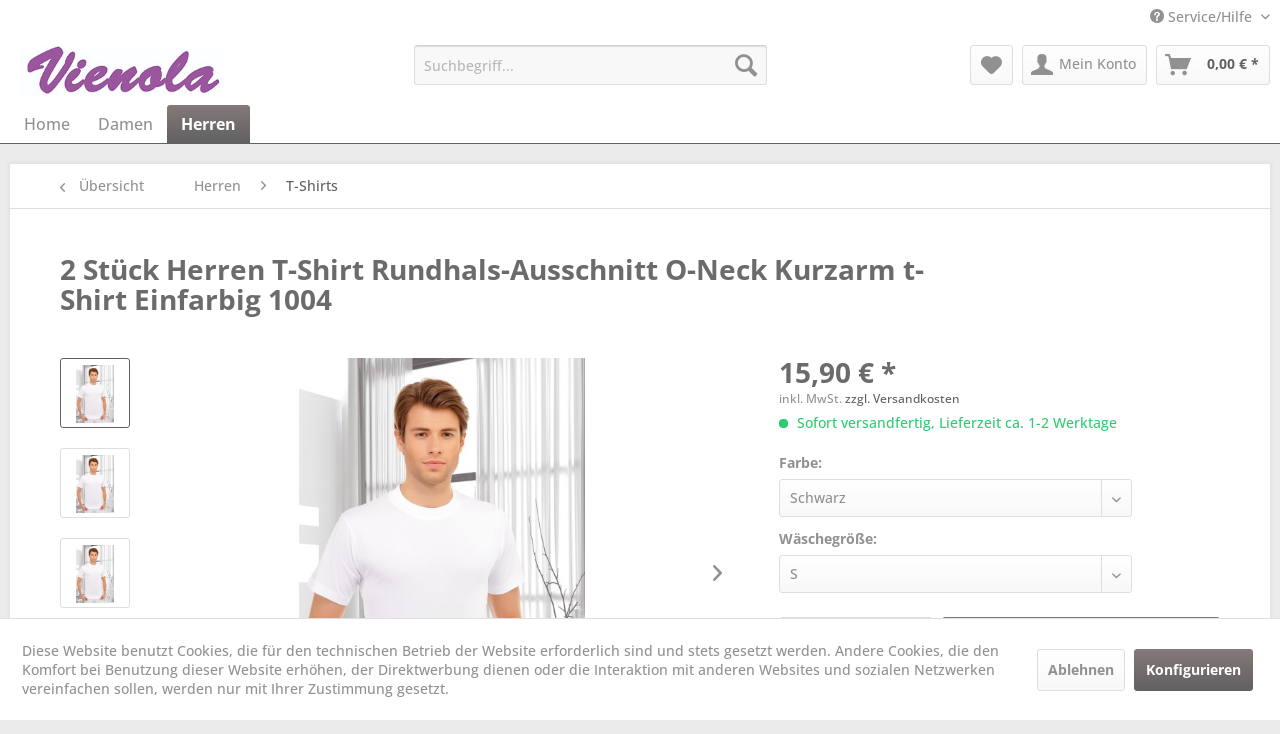

--- FILE ---
content_type: text/html; charset=UTF-8
request_url: https://www.vienola.de/detail/index/sArticle/857
body_size: 15211
content:
<!DOCTYPE html>
<html class="no-js" lang="de" itemscope="itemscope" itemtype="https://schema.org/WebPage">
<head>
<meta charset="utf-8">
<meta name="author" content="" />
<meta name="robots" content="index,follow" />
<meta name="revisit-after" content="15 days" />
<meta name="keywords" content="Herren, T-Shirt, Rundhals-AusschnittHergestellt, 100%, Bio-BaumwollePassform, Modern, FitKurzarm/Halbarm, EinfarbigKlassischer, Schnitt, UnisexHerren, O-Neck, T-Shirts" />
<meta name="description" content="Herren T-Shirt Rundhals-AusschnittHergestellt aus 100% Bio-BaumwollePassform : Modern FitKurzarm/Halbarm EinfarbigKlassischer Schnitt UnisexHerren O-…" />
<meta property="og:type" content="product" />
<meta property="og:site_name" content="Vienola Onlineshop" />
<meta property="og:url" content="https://www.vienola.de/detail/index/sArticle/857" />
<meta property="og:title" content="2 Stück Herren T-Shirt Rundhals-Ausschnitt O-Neck Kurzarm t-Shirt Einfarbig 1004" />
<meta property="og:description" content="Herren T-Shirt Rundhals-Ausschnitt     Hergestellt aus 100% Bio-Baumwolle        Passform : Modern Fit    Kurzarm/Halbarm Einfarbig     Klassischer…" />
<meta property="og:image" content="https://www.vienola.de/media/image/a0/15/a5/31004-35ivW4vVU1hSZI.jpg" />
<meta property="product:brand" content="DONEX" />
<meta property="product:price" content="15,90" />
<meta property="product:product_link" content="https://www.vienola.de/detail/index/sArticle/857" />
<meta name="twitter:card" content="product" />
<meta name="twitter:site" content="Vienola Onlineshop" />
<meta name="twitter:title" content="2 Stück Herren T-Shirt Rundhals-Ausschnitt O-Neck Kurzarm t-Shirt Einfarbig 1004" />
<meta name="twitter:description" content="Herren T-Shirt Rundhals-Ausschnitt     Hergestellt aus 100% Bio-Baumwolle        Passform : Modern Fit    Kurzarm/Halbarm Einfarbig     Klassischer…" />
<meta name="twitter:image" content="https://www.vienola.de/media/image/a0/15/a5/31004-35ivW4vVU1hSZI.jpg" />
<meta itemprop="copyrightHolder" content="Vienola Onlineshop" />
<meta itemprop="copyrightYear" content="2024" />
<meta itemprop="isFamilyFriendly" content="True" />
<meta itemprop="image" content="https://www.vienola.de/media/image/fe/01/92/logo3JdADJlH1aiA1h.jpg" />
<meta name="viewport" content="width=device-width, initial-scale=1.0">
<meta name="mobile-web-app-capable" content="yes">
<meta name="apple-mobile-web-app-title" content="Vienola Onlineshop">
<meta name="apple-mobile-web-app-capable" content="yes">
<meta name="apple-mobile-web-app-status-bar-style" content="default">
<link rel="apple-touch-icon-precomposed" href="https://www.vienola.de/media/image/1c/0e/b4/iphone-icon.png">
<link rel="shortcut icon" href="https://www.vienola.de/media/image/07/ca/56/favicon-16x16.png">
<meta name="msapplication-navbutton-color" content="#616161" />
<meta name="application-name" content="Vienola Onlineshop" />
<meta name="msapplication-starturl" content="https://www.vienola.de/" />
<meta name="msapplication-window" content="width=1024;height=768" />
<meta name="msapplication-TileImage" content="https://www.vienola.de/media/image/1c/0e/b4/iphone-icon.png">
<meta name="msapplication-TileColor" content="#616161">
<meta name="theme-color" content="#616161" />
<link rel="canonical" href="https://www.vienola.de/detail/index/sArticle/857" />
<title itemprop="name">2 Stück Herren T-Shirt Rundhals-Ausschnitt O-Neck Kurzarm t-Shirt Einfarbig 1004 | T-Shirts | Herren | Vienola Onlineshop</title>
<link href="/web/cache/1725884071_199a600bf5fbdae4847ba8c2c104f75c.css" media="all" rel="stylesheet" type="text/css" />
<script>
(function(w,d,s,l,i){w[l]=w[l]||[];w[l].push({'gtm.start':
new Date().getTime(),event:'gtm.js'});var f=d.getElementsByTagName(s)[0],
j=d.createElement(s),dl=l!='dataLayer'?'&l='+l:'';j.async=true;j.src=
'https://www.googletagmanager.com/gtm.js?id='+i+dl;f.parentNode.insertBefore(j,f);
})(window,document,'script','dataLayer','GTM-NPKTW7SP');
</script>
</head>
<body class="is--ctl-detail is--act-index" >
<noscript><iframe src="https://www.googletagmanager.com/ns.html?id=GTM-NPKTW7SP"
height="0" width="0" style="display:none;visibility:hidden"></iframe></noscript>
<div data-paypalUnifiedMetaDataContainer="true"
data-paypalUnifiedRestoreOrderNumberUrl="https://www.vienola.de/widgets/PaypalUnifiedOrderNumber/restoreOrderNumber"
class="is--hidden">
</div>
<div class="page-wrap">
<noscript class="noscript-main">
<div class="alert is--warning">
<div class="alert--icon">
<i class="icon--element icon--warning"></i>
</div>
<div class="alert--content">
Um Vienola&#x20;Onlineshop in vollem Umfang nutzen zu k&ouml;nnen, empfehlen wir Ihnen Javascript in Ihrem Browser zu aktiveren.
</div>
</div>
</noscript>
<header class="header-main">
<div class="top-bar">
<div class="container block-group">
<nav class="top-bar--navigation block" role="menubar">

    



    

<div class="navigation--entry entry--compare is--hidden" role="menuitem" aria-haspopup="true" data-drop-down-menu="true">
    

</div>
<div class="navigation--entry entry--service has--drop-down" role="menuitem" aria-haspopup="true" data-drop-down-menu="true">
<i class="icon--service"></i> Service/Hilfe
<ul class="service--list is--rounded" role="menu">
<li class="service--entry" role="menuitem">
<a class="service--link" href="javascript:openCookieConsentManager()" title="Cookie-Einstellungen" >
Cookie-Einstellungen
</a>
</li>
<li class="service--entry" role="menuitem">
<a class="service--link" href="https://www.vienola.de/kontaktformular" title="Kontakt" target="_self">
Kontakt
</a>
</li>
<li class="service--entry" role="menuitem">
<a class="service--link" href="https://www.vienola.de/versand-und-zahlungsbedingungen" title="Versand und Zahlungsbedingungen" >
Versand und Zahlungsbedingungen
</a>
</li>
<li class="service--entry" role="menuitem">
<a class="service--link" href="https://www.vienola.de/widerrufsrecht" title="Widerrufsrecht" >
Widerrufsrecht
</a>
</li>
<li class="service--entry" role="menuitem">
<a class="service--link" href="https://www.vienola.de/datenschutz" title="Datenschutz" >
Datenschutz
</a>
</li>
<li class="service--entry" role="menuitem">
<a class="service--link" href="https://www.vienola.de/agb" title="AGB" >
AGB
</a>
</li>
<li class="service--entry" role="menuitem">
<a class="service--link" href="https://www.vienola.de/impressum" title="Impressum" >
Impressum
</a>
</li>
</ul>
</div>
</nav>
</div>
</div>
<div class="container header--navigation">
<div class="logo-main block-group" role="banner">
<div class="logo--shop block">
<a class="logo--link" href="https://www.vienola.de/" title="Vienola Onlineshop - zur Startseite wechseln">
<picture>
<source srcset="https://www.vienola.de/media/image/fe/01/92/logo3JdADJlH1aiA1h.jpg" media="(min-width: 78.75em)">
<source srcset="https://www.vienola.de/media/image/dd/1e/ba/logo2pwGttXRrD2viC.jpg" media="(min-width: 64em)">
<source srcset="https://www.vienola.de/media/image/dd/1e/ba/logo2pwGttXRrD2viC.jpg" media="(min-width: 48em)">
<img srcset="https://www.vienola.de/media/image/23/61/59/logo1R0CA1HYL3HvrY.jpg" alt="Vienola Onlineshop - zur Startseite wechseln" />
</picture>
</a>
</div>
</div>
<nav class="shop--navigation block-group">
<ul class="navigation--list block-group" role="menubar">
<li class="navigation--entry entry--menu-left" role="menuitem">
<a class="entry--link entry--trigger btn is--icon-left" href="#offcanvas--left" data-offcanvas="true" data-offCanvasSelector=".sidebar-main" aria-label="Menü">
<i class="icon--menu"></i> Menü
</a>
</li>
<li class="navigation--entry entry--search" role="menuitem" data-search="true" aria-haspopup="true" data-minLength="3">
<a class="btn entry--link entry--trigger" href="#show-hide--search" title="Suche anzeigen / schließen" aria-label="Suche anzeigen / schließen">
<i class="icon--search"></i>
<span class="search--display">Suchen</span>
</a>
<form action="/search" method="get" class="main-search--form">
<input type="search" name="sSearch" aria-label="Suchbegriff..." class="main-search--field" autocomplete="off" autocapitalize="off" placeholder="Suchbegriff..." maxlength="30"  />
<button type="submit" class="main-search--button" aria-label="Suchen">
<i class="icon--search"></i>
<span class="main-search--text">Suchen</span>
</button>
<div class="form--ajax-loader">&nbsp;</div>
</form>
<div class="main-search--results"></div>
</li>

    <li class="navigation--entry entry--notepad" role="menuitem">
        
        <a href="https://www.vienola.de/note" title="Merkzettel" aria-label="Merkzettel" class="btn">
            <i class="icon--heart"></i>
                    </a>
    </li>




    <li class="navigation--entry entry--account with-slt"
        role="menuitem"
        data-offcanvas="true"
        data-offCanvasSelector=".account--dropdown-navigation">
        
            <a href="https://www.vienola.de/account"
               title="Mein Konto"
               aria-label="Mein Konto"
               class="btn is--icon-left entry--link account--link">
                <i class="icon--account"></i>
                                    <span class="account--display">
                        Mein Konto
                    </span>
                            </a>
        

                    
                <div class="account--dropdown-navigation">

                    
                        <div class="navigation--smartphone">
                            <div class="entry--close-off-canvas">
                                <a href="#close-account-menu"
                                   class="account--close-off-canvas"
                                   title="Menü schließen"
                                   aria-label="Menü schließen">
                                    Menü schließen <i class="icon--arrow-right"></i>
                                </a>
                            </div>
                        </div>
                    

                    
                            <div class="account--menu is--rounded is--personalized">
        
                            
                
                                            <span class="navigation--headline">
                            Mein Konto
                        </span>
                                    

                
                <div class="account--menu-container">

                    
                        
                        <ul class="sidebar--navigation navigation--list is--level0 show--active-items">
                            
                                
                                
                                    
                                                                                    <li class="navigation--entry">
                                                <span class="navigation--signin">
                                                    <a href="https://www.vienola.de/account#hide-registration"
                                                       class="blocked--link btn is--primary navigation--signin-btn"
                                                       data-collapseTarget="#registration"
                                                       data-action="close">
                                                        Anmelden
                                                    </a>
                                                    <span class="navigation--register">
                                                        oder
                                                        <a href="https://www.vienola.de/account#show-registration"
                                                           class="blocked--link"
                                                           data-collapseTarget="#registration"
                                                           data-action="open">
                                                            registrieren
                                                        </a>
                                                    </span>
                                                </span>
                                            </li>
                                                                            

                                    
                                        <li class="navigation--entry">
                                            <a href="https://www.vienola.de/account" title="Übersicht" class="navigation--link">
                                                Übersicht
                                            </a>
                                        </li>
                                    
                                

                                
                                
                                    <li class="navigation--entry">
                                        <a href="https://www.vienola.de/account/profile" title="Persönliche Daten" class="navigation--link" rel="nofollow">
                                            Persönliche Daten
                                        </a>
                                    </li>
                                

                                
                                
                                                                            
                                            <li class="navigation--entry">
                                                <a href="https://www.vienola.de/address/index/sidebar/" title="Adressen" class="navigation--link" rel="nofollow">
                                                    Adressen
                                                </a>
                                            </li>
                                        
                                                                    

                                
                                
                                    <li class="navigation--entry">
                                        <a href="https://www.vienola.de/account/payment" title="Zahlungsarten" class="navigation--link" rel="nofollow">
                                            Zahlungsarten
                                        </a>
                                    </li>
                                

                                
                                
                                    <li class="navigation--entry">
                                        <a href="https://www.vienola.de/account/orders" title="Bestellungen" class="navigation--link" rel="nofollow">
                                            Bestellungen
                                        </a>
                                    </li>
                                

                                
                                
                                                                            <li class="navigation--entry">
                                            <a href="https://www.vienola.de/account/downloads" title="Sofortdownloads" class="navigation--link" rel="nofollow">
                                                Sofortdownloads
                                            </a>
                                        </li>
                                                                    

                                
                                
                                    <li class="navigation--entry">
                                        <a href="https://www.vienola.de/note" title="Merkzettel" class="navigation--link" rel="nofollow">
                                            Merkzettel
                                        </a>
                                    </li>
                                

                                
                                
                                                                    

                                
                                
                                                                    
                            
                        </ul>
                    
                </div>
                    
    </div>
                    
                </div>
            
            </li>




    <li class="navigation--entry entry--cart" role="menuitem">
        
        <a class="btn is--icon-left cart--link" href="https://www.vienola.de/checkout/cart" title="Warenkorb" aria-label="Warenkorb">
            <span class="cart--display">
                                    Warenkorb
                            </span>

            <span class="badge is--primary is--minimal cart--quantity is--hidden">0</span>

            <i class="icon--basket"></i>

            <span class="cart--amount">
                0,00&nbsp;&euro; *
            </span>
        </a>
        <div class="ajax-loader">&nbsp;</div>
    </li>




</ul>
</nav>
<div class="container--ajax-cart" data-collapse-cart="true" data-displayMode="offcanvas"></div>
</div>
</header>
<nav class="navigation-main">
<div class="container" data-menu-scroller="true" data-listSelector=".navigation--list.container" data-viewPortSelector=".navigation--list-wrapper">
<div class="navigation--list-wrapper">
<ul class="navigation--list container" role="menubar" itemscope="itemscope" itemtype="https://schema.org/SiteNavigationElement">
<li class="navigation--entry is--home" role="menuitem"><a class="navigation--link is--first" href="https://www.vienola.de/" title="Home" aria-label="Home" itemprop="url"><span itemprop="name">Home</span></a></li><li class="navigation--entry" role="menuitem"><a class="navigation--link" href="https://www.vienola.de/cat/index/sCategory/5" title="Damen" aria-label="Damen" itemprop="url"><span itemprop="name">Damen</span></a></li><li class="navigation--entry is--active" role="menuitem"><a class="navigation--link is--active" href="https://www.vienola.de/cat/index/sCategory/6" title="Herren" aria-label="Herren" itemprop="url"><span itemprop="name">Herren</span></a></li>            </ul>
</div>
</div>
</nav>
<section class="content-main container block-group">
<nav class="content--breadcrumb block">
<a class="breadcrumb--button breadcrumb--link" href="https://www.vienola.de/cat/index/sCategory/35" title="Übersicht">
<i class="icon--arrow-left"></i>
<span class="breadcrumb--title">Übersicht</span>
</a>
<ul class="breadcrumb--list" role="menu" itemscope itemtype="https://schema.org/BreadcrumbList">
<li role="menuitem" class="breadcrumb--entry" itemprop="itemListElement" itemscope itemtype="https://schema.org/ListItem">
<a class="breadcrumb--link" href="https://www.vienola.de/cat/index/sCategory/6" title="Herren" itemprop="item">
<link itemprop="url" href="https://www.vienola.de/cat/index/sCategory/6" />
<span class="breadcrumb--title" itemprop="name">Herren</span>
</a>
<meta itemprop="position" content="0" />
</li>
<li role="none" class="breadcrumb--separator">
<i class="icon--arrow-right"></i>
</li>
<li role="menuitem" class="breadcrumb--entry is--active" itemprop="itemListElement" itemscope itemtype="https://schema.org/ListItem">
<a class="breadcrumb--link" href="https://www.vienola.de/cat/index/sCategory/35" title="T-Shirts" itemprop="item">
<link itemprop="url" href="https://www.vienola.de/cat/index/sCategory/35" />
<span class="breadcrumb--title" itemprop="name">T-Shirts</span>
</a>
<meta itemprop="position" content="1" />
</li>
</ul>
</nav>
<nav class="product--navigation">
<a href="#" class="navigation--link link--prev">
<div class="link--prev-button">
<span class="link--prev-inner">Zurück</span>
</div>
<div class="image--wrapper">
<div class="image--container"></div>
</div>
</a>
<a href="#" class="navigation--link link--next">
<div class="link--next-button">
<span class="link--next-inner">Vor</span>
</div>
<div class="image--wrapper">
<div class="image--container"></div>
</div>
</a>
</nav>
<div class="content-main--inner">
<div id='cookie-consent' class='off-canvas is--left block-transition' data-cookie-consent-manager='true' data-cookieTimeout='60'>
<div class='cookie-consent--header cookie-consent--close'>
Cookie-Einstellungen
<i class="icon--arrow-right"></i>
</div>
<div class='cookie-consent--description'>
Diese Website benutzt Cookies, die für den technischen Betrieb der Website erforderlich sind und stets gesetzt werden. Andere Cookies, die den Komfort bei Benutzung dieser Website erhöhen, der Direktwerbung dienen oder die Interaktion mit anderen Websites und sozialen Netzwerken vereinfachen sollen, werden nur mit Ihrer Zustimmung gesetzt.
</div>
<div class='cookie-consent--configuration'>
<div class='cookie-consent--configuration-header'>
<div class='cookie-consent--configuration-header-text'>Konfiguration</div>
</div>
<div class='cookie-consent--configuration-main'>
<div class='cookie-consent--group'>
<input type="hidden" class="cookie-consent--group-name" value="technical" />
<label class="cookie-consent--group-state cookie-consent--state-input cookie-consent--required">
<input type="checkbox" name="technical-state" class="cookie-consent--group-state-input" disabled="disabled" checked="checked"/>
<span class="cookie-consent--state-input-element"></span>
</label>
<div class='cookie-consent--group-title' data-collapse-panel='true' data-contentSiblingSelector=".cookie-consent--group-container">
<div class="cookie-consent--group-title-label cookie-consent--state-label">
Technisch erforderlich
</div>
<span class="cookie-consent--group-arrow is-icon--right">
<i class="icon--arrow-right"></i>
</span>
</div>
<div class='cookie-consent--group-container'>
<div class='cookie-consent--group-description'>
Diese Cookies sind für die Grundfunktionen des Shops notwendig.
</div>
<div class='cookie-consent--cookies-container'>
<div class='cookie-consent--cookie'>
<input type="hidden" class="cookie-consent--cookie-name" value="cookieDeclined" />
<label class="cookie-consent--cookie-state cookie-consent--state-input cookie-consent--required">
<input type="checkbox" name="cookieDeclined-state" class="cookie-consent--cookie-state-input" disabled="disabled" checked="checked" />
<span class="cookie-consent--state-input-element"></span>
</label>
<div class='cookie--label cookie-consent--state-label'>
"Alle Cookies ablehnen" Cookie
</div>
</div>
<div class='cookie-consent--cookie'>
<input type="hidden" class="cookie-consent--cookie-name" value="allowCookie" />
<label class="cookie-consent--cookie-state cookie-consent--state-input cookie-consent--required">
<input type="checkbox" name="allowCookie-state" class="cookie-consent--cookie-state-input" disabled="disabled" checked="checked" />
<span class="cookie-consent--state-input-element"></span>
</label>
<div class='cookie--label cookie-consent--state-label'>
"Alle Cookies annehmen" Cookie
</div>
</div>
<div class='cookie-consent--cookie'>
<input type="hidden" class="cookie-consent--cookie-name" value="shop" />
<label class="cookie-consent--cookie-state cookie-consent--state-input cookie-consent--required">
<input type="checkbox" name="shop-state" class="cookie-consent--cookie-state-input" disabled="disabled" checked="checked" />
<span class="cookie-consent--state-input-element"></span>
</label>
<div class='cookie--label cookie-consent--state-label'>
Ausgewählter Shop
</div>
</div>
<div class='cookie-consent--cookie'>
<input type="hidden" class="cookie-consent--cookie-name" value="csrf_token" />
<label class="cookie-consent--cookie-state cookie-consent--state-input cookie-consent--required">
<input type="checkbox" name="csrf_token-state" class="cookie-consent--cookie-state-input" disabled="disabled" checked="checked" />
<span class="cookie-consent--state-input-element"></span>
</label>
<div class='cookie--label cookie-consent--state-label'>
CSRF-Token
</div>
</div>
<div class='cookie-consent--cookie'>
<input type="hidden" class="cookie-consent--cookie-name" value="cookiePreferences" />
<label class="cookie-consent--cookie-state cookie-consent--state-input cookie-consent--required">
<input type="checkbox" name="cookiePreferences-state" class="cookie-consent--cookie-state-input" disabled="disabled" checked="checked" />
<span class="cookie-consent--state-input-element"></span>
</label>
<div class='cookie--label cookie-consent--state-label'>
Cookie-Einstellungen
</div>
</div>
<div class='cookie-consent--cookie'>
<input type="hidden" class="cookie-consent--cookie-name" value="x-cache-context-hash" />
<label class="cookie-consent--cookie-state cookie-consent--state-input cookie-consent--required">
<input type="checkbox" name="x-cache-context-hash-state" class="cookie-consent--cookie-state-input" disabled="disabled" checked="checked" />
<span class="cookie-consent--state-input-element"></span>
</label>
<div class='cookie--label cookie-consent--state-label'>
Individuelle Preise
</div>
</div>
<div class='cookie-consent--cookie'>
<input type="hidden" class="cookie-consent--cookie-name" value="slt" />
<label class="cookie-consent--cookie-state cookie-consent--state-input cookie-consent--required">
<input type="checkbox" name="slt-state" class="cookie-consent--cookie-state-input" disabled="disabled" checked="checked" />
<span class="cookie-consent--state-input-element"></span>
</label>
<div class='cookie--label cookie-consent--state-label'>
Kunden-Wiedererkennung
</div>
</div>
<div class='cookie-consent--cookie'>
<input type="hidden" class="cookie-consent--cookie-name" value="nocache" />
<label class="cookie-consent--cookie-state cookie-consent--state-input cookie-consent--required">
<input type="checkbox" name="nocache-state" class="cookie-consent--cookie-state-input" disabled="disabled" checked="checked" />
<span class="cookie-consent--state-input-element"></span>
</label>
<div class='cookie--label cookie-consent--state-label'>
Kundenspezifisches Caching
</div>
</div>
<div class='cookie-consent--cookie'>
<input type="hidden" class="cookie-consent--cookie-name" value="paypal-cookies" />
<label class="cookie-consent--cookie-state cookie-consent--state-input cookie-consent--required">
<input type="checkbox" name="paypal-cookies-state" class="cookie-consent--cookie-state-input" disabled="disabled" checked="checked" />
<span class="cookie-consent--state-input-element"></span>
</label>
<div class='cookie--label cookie-consent--state-label'>
PayPal-Zahlungen
</div>
</div>
<div class='cookie-consent--cookie'>
<input type="hidden" class="cookie-consent--cookie-name" value="session" />
<label class="cookie-consent--cookie-state cookie-consent--state-input cookie-consent--required">
<input type="checkbox" name="session-state" class="cookie-consent--cookie-state-input" disabled="disabled" checked="checked" />
<span class="cookie-consent--state-input-element"></span>
</label>
<div class='cookie--label cookie-consent--state-label'>
Session
</div>
</div>
<div class='cookie-consent--cookie'>
<input type="hidden" class="cookie-consent--cookie-name" value="currency" />
<label class="cookie-consent--cookie-state cookie-consent--state-input cookie-consent--required">
<input type="checkbox" name="currency-state" class="cookie-consent--cookie-state-input" disabled="disabled" checked="checked" />
<span class="cookie-consent--state-input-element"></span>
</label>
<div class='cookie--label cookie-consent--state-label'>
Währungswechsel
</div>
</div>
</div>
</div>
</div>
<div class='cookie-consent--group'>
<input type="hidden" class="cookie-consent--group-name" value="comfort" />
<label class="cookie-consent--group-state cookie-consent--state-input">
<input type="checkbox" name="comfort-state" class="cookie-consent--group-state-input"/>
<span class="cookie-consent--state-input-element"></span>
</label>
<div class='cookie-consent--group-title' data-collapse-panel='true' data-contentSiblingSelector=".cookie-consent--group-container">
<div class="cookie-consent--group-title-label cookie-consent--state-label">
Komfortfunktionen
</div>
<span class="cookie-consent--group-arrow is-icon--right">
<i class="icon--arrow-right"></i>
</span>
</div>
<div class='cookie-consent--group-container'>
<div class='cookie-consent--group-description'>
Diese Cookies werden genutzt um das Einkaufserlebnis noch ansprechender zu gestalten, beispielsweise für die Wiedererkennung des Besuchers.
</div>
<div class='cookie-consent--cookies-container'>
<div class='cookie-consent--cookie'>
<input type="hidden" class="cookie-consent--cookie-name" value="sUniqueID" />
<label class="cookie-consent--cookie-state cookie-consent--state-input">
<input type="checkbox" name="sUniqueID-state" class="cookie-consent--cookie-state-input" />
<span class="cookie-consent--state-input-element"></span>
</label>
<div class='cookie--label cookie-consent--state-label'>
Merkzettel
</div>
</div>
</div>
</div>
</div>
<div class='cookie-consent--group'>
<input type="hidden" class="cookie-consent--group-name" value="statistics" />
<label class="cookie-consent--group-state cookie-consent--state-input">
<input type="checkbox" name="statistics-state" class="cookie-consent--group-state-input"/>
<span class="cookie-consent--state-input-element"></span>
</label>
<div class='cookie-consent--group-title' data-collapse-panel='true' data-contentSiblingSelector=".cookie-consent--group-container">
<div class="cookie-consent--group-title-label cookie-consent--state-label">
Statistik & Tracking
</div>
<span class="cookie-consent--group-arrow is-icon--right">
<i class="icon--arrow-right"></i>
</span>
</div>
<div class='cookie-consent--group-container'>
<div class='cookie-consent--cookies-container'>
<div class='cookie-consent--cookie'>
<input type="hidden" class="cookie-consent--cookie-name" value="x-ua-device" />
<label class="cookie-consent--cookie-state cookie-consent--state-input">
<input type="checkbox" name="x-ua-device-state" class="cookie-consent--cookie-state-input" />
<span class="cookie-consent--state-input-element"></span>
</label>
<div class='cookie--label cookie-consent--state-label'>
Endgeräteerkennung
</div>
</div>
<div class='cookie-consent--cookie'>
<input type="hidden" class="cookie-consent--cookie-name" value="__utm" />
<label class="cookie-consent--cookie-state cookie-consent--state-input">
<input type="checkbox" name="__utm-state" class="cookie-consent--cookie-state-input" />
<span class="cookie-consent--state-input-element"></span>
</label>
<div class='cookie--label cookie-consent--state-label'>
Google Analytics
</div>
</div>
<div class='cookie-consent--cookie'>
<input type="hidden" class="cookie-consent--cookie-name" value="partner" />
<label class="cookie-consent--cookie-state cookie-consent--state-input">
<input type="checkbox" name="partner-state" class="cookie-consent--cookie-state-input" />
<span class="cookie-consent--state-input-element"></span>
</label>
<div class='cookie--label cookie-consent--state-label'>
Partnerprogramm
</div>
</div>
</div>
</div>
</div>
</div>
</div>
<div class="cookie-consent--save">
<input class="cookie-consent--save-button btn is--primary" type="button" value="Einstellungen speichern" />
</div>
</div>
<aside class="sidebar-main off-canvas">
<div class="navigation--smartphone">
<ul class="navigation--list ">
<li class="navigation--entry entry--close-off-canvas">
<a href="#close-categories-menu" title="Menü schließen" class="navigation--link">
Menü schließen <i class="icon--arrow-right"></i>
</a>
</li>
</ul>
<div class="mobile--switches">

    



    

</div>
</div>
<div class="sidebar--categories-wrapper" data-subcategory-nav="true" data-mainCategoryId="3" data-categoryId="35" data-fetchUrl="/widgets/listing/getCategory/categoryId/35">
<div class="categories--headline navigation--headline">
Kategorien
</div>
<div class="sidebar--categories-navigation">
<ul class="sidebar--navigation categories--navigation navigation--list is--drop-down is--level0 is--rounded" role="menu">
<li class="navigation--entry has--sub-children" role="menuitem">
<a class="navigation--link link--go-forward" href="https://www.vienola.de/cat/index/sCategory/5" data-categoryId="5" data-fetchUrl="/widgets/listing/getCategory/categoryId/5" title="Damen" >
Damen
<span class="is--icon-right">
<i class="icon--arrow-right"></i>
</span>
</a>
</li>
<li class="navigation--entry is--active has--sub-categories has--sub-children" role="menuitem">
<a class="navigation--link is--active has--sub-categories link--go-forward" href="https://www.vienola.de/cat/index/sCategory/6" data-categoryId="6" data-fetchUrl="/widgets/listing/getCategory/categoryId/6" title="Herren" >
Herren
<span class="is--icon-right">
<i class="icon--arrow-right"></i>
</span>
</a>
<ul class="sidebar--navigation categories--navigation navigation--list is--level1 is--rounded" role="menu">
<li class="navigation--entry is--active" role="menuitem">
<a class="navigation--link is--active" href="https://www.vienola.de/cat/index/sCategory/35" data-categoryId="35" data-fetchUrl="/widgets/listing/getCategory/categoryId/35" title="T-Shirts" >
T-Shirts
</a>
</li>
<li class="navigation--entry" role="menuitem">
<a class="navigation--link" href="https://www.vienola.de/cat/index/sCategory/36" data-categoryId="36" data-fetchUrl="/widgets/listing/getCategory/categoryId/36" title="Pyjama" >
Pyjama
</a>
</li>
<li class="navigation--entry" role="menuitem">
<a class="navigation--link" href="https://www.vienola.de/cat/index/sCategory/38" data-categoryId="38" data-fetchUrl="/widgets/listing/getCategory/categoryId/38" title="Hemden" >
Hemden
</a>
</li>
<li class="navigation--entry has--sub-children" role="menuitem">
<a class="navigation--link link--go-forward" href="https://www.vienola.de/cat/index/sCategory/39" data-categoryId="39" data-fetchUrl="/widgets/listing/getCategory/categoryId/39" title="Unterwäsche" >
Unterwäsche
<span class="is--icon-right">
<i class="icon--arrow-right"></i>
</span>
</a>
</li>
<li class="navigation--entry" role="menuitem">
<a class="navigation--link" href="https://www.vienola.de/cat/index/sCategory/40" data-categoryId="40" data-fetchUrl="/widgets/listing/getCategory/categoryId/40" title="Socken" >
Socken
</a>
</li>
<li class="navigation--entry" role="menuitem">
<a class="navigation--link" href="https://www.vienola.de/cat/index/sCategory/45" data-categoryId="45" data-fetchUrl="/widgets/listing/getCategory/categoryId/45" title="Sweatshirts" >
Sweatshirts
</a>
</li>
</ul>
</li>
</ul>
</div>
<div class="shop-sites--container is--rounded">
<div class="shop-sites--headline navigation--headline">
Informationen
</div>
<ul class="shop-sites--navigation sidebar--navigation navigation--list is--drop-down is--level0" role="menu">
<li class="navigation--entry" role="menuitem">
<a class="navigation--link" href="javascript:openCookieConsentManager()" title="Cookie-Einstellungen" data-categoryId="46" data-fetchUrl="/widgets/listing/getCustomPage/pageId/46" >
Cookie-Einstellungen
</a>
</li>
<li class="navigation--entry" role="menuitem">
<a class="navigation--link" href="https://www.vienola.de/kontaktformular" title="Kontakt" data-categoryId="1" data-fetchUrl="/widgets/listing/getCustomPage/pageId/1" target="_self">
Kontakt
</a>
</li>
<li class="navigation--entry" role="menuitem">
<a class="navigation--link" href="https://www.vienola.de/versand-und-zahlungsbedingungen" title="Versand und Zahlungsbedingungen" data-categoryId="6" data-fetchUrl="/widgets/listing/getCustomPage/pageId/6" >
Versand und Zahlungsbedingungen
</a>
</li>
<li class="navigation--entry" role="menuitem">
<a class="navigation--link" href="https://www.vienola.de/widerrufsrecht" title="Widerrufsrecht" data-categoryId="8" data-fetchUrl="/widgets/listing/getCustomPage/pageId/8" >
Widerrufsrecht
</a>
</li>
<li class="navigation--entry" role="menuitem">
<a class="navigation--link" href="https://www.vienola.de/datenschutz" title="Datenschutz" data-categoryId="7" data-fetchUrl="/widgets/listing/getCustomPage/pageId/7" >
Datenschutz
</a>
</li>
<li class="navigation--entry" role="menuitem">
<a class="navigation--link" href="https://www.vienola.de/agb" title="AGB" data-categoryId="4" data-fetchUrl="/widgets/listing/getCustomPage/pageId/4" >
AGB
</a>
</li>
<li class="navigation--entry" role="menuitem">
<a class="navigation--link" href="https://www.vienola.de/impressum" title="Impressum" data-categoryId="3" data-fetchUrl="/widgets/listing/getCustomPage/pageId/3" >
Impressum
</a>
</li>
</ul>
</div>
</div>
</aside>
<div class="content--wrapper">
<div class="content product--details" itemscope itemtype="https://schema.org/Product" data-product-navigation="/widgets/listing/productNavigation" data-category-id="35" data-main-ordernumber="31005-S-Schwarz" data-ajax-wishlist="true" data-compare-ajax="true" data-ajax-variants-container="true">
<header class="product--header">
<div class="product--info">
<h1 class="product--title" itemprop="name">
2 Stück Herren T-Shirt Rundhals-Ausschnitt O-Neck Kurzarm t-Shirt Einfarbig 1004
</h1>
<meta itemprop="image" content="https://www.vienola.de/media/image/bb/bd/08/31004-30raULXhwhpyAv.jpg"/>
<meta itemprop="image" content="https://www.vienola.de/media/image/1f/f4/d8/31004-3qOubUy4qhovh0.jpg"/>
<meta itemprop="image" content="https://www.vienola.de/media/image/3b/2d/13/31004-34TPOSlCS5EX2C.jpg"/>
<meta itemprop="image" content="https://www.vienola.de/media/image/7e/57/72/31004-32LxXQuv0MTV4x.jpg"/>
<meta itemprop="image" content="https://www.vienola.de/media/image/8b/82/9a/31004-1WLm5nRAdnPhTY.jpg"/>
<meta itemprop="image" content="https://www.vienola.de/media/image/84/4e/d3/31004-1rMNSzz2RvX1xc.jpg"/>
<meta itemprop="image" content="https://www.vienola.de/media/image/d9/6d/c2/31004-1FehNPaEmmz5Uu.jpg"/>
<meta itemprop="image" content="https://www.vienola.de/media/image/6e/b4/68/31004-2KxyKNT3fm2vED.jpg"/>
<meta itemprop="image" content="https://www.vienola.de/media/image/ee/06/b0/31004-12OKJEmVHF5bVp.jpg"/>
<meta itemprop="image" content="https://www.vienola.de/media/image/ec/b5/41/31004-1OQw6BRlac1DqR.jpg"/>
<meta itemprop="image" content="https://www.vienola.de/media/image/b0/82/48/31004-2J6xpLr32Kx1a6.jpg"/>
<meta itemprop="image" content="https://www.vienola.de/media/image/3f/66/23/31004-2qMiC5LO98Gwkh.jpg"/>
<meta itemprop="image" content="https://www.vienola.de/media/image/d7/56/97/31004-2pjiZp5OroTvoo.jpg"/>
<meta itemprop="image" content="https://www.vienola.de/media/image/8d/e4/62/31004-2gOxrUqH2VLUcV.jpg"/>
<meta itemprop="gtin13" content="0752074196300"/>
<div class="product--rating-container">
<a href="#product--publish-comment" class="product--rating-link" rel="nofollow" title="Bewertung abgeben">
<span class="product--rating">
</span>
</a>
</div>
</div>
</header>
<div class="product--detail-upper block-group">
<div class="product--image-container image-slider product--image-zoom" data-image-slider="true" data-image-gallery="true" data-maxZoom="0" data-thumbnails=".image--thumbnails" >
<div class="image--thumbnails image-slider--thumbnails">
<div class="image-slider--thumbnails-slide">
<a href="https://www.vienola.de/media/image/a0/15/a5/31004-35ivW4vVU1hSZI.jpg" title="Vorschau: 2 Stück Herren T-Shirt Rundhals-Ausschnitt O-Neck Kurzarm t-Shirt Einfarbig 1004" class="thumbnail--link is--active">
<img srcset="https://www.vienola.de/media/image/8f/61/c2/31004-35ivW4vVU1hSZI_200x200.jpg, https://www.vienola.de/media/image/c5/85/60/31004-35ivW4vVU1hSZI_200x200@2x.jpg 2x" alt="Vorschau: 2 Stück Herren T-Shirt Rundhals-Ausschnitt O-Neck Kurzarm t-Shirt Einfarbig 1004" title="Vorschau: 2 Stück Herren T-Shirt Rundhals-Ausschnitt O-Neck Kurzarm t-Shirt Einfarbig 1004" class="thumbnail--image" />
</a>
<a href="https://www.vienola.de/media/image/bb/bd/08/31004-30raULXhwhpyAv.jpg" title="Vorschau: 2 Stück Herren T-Shirt Rundhals-Ausschnitt O-Neck Kurzarm t-Shirt Einfarbig 1004" class="thumbnail--link">
<img srcset="https://www.vienola.de/media/image/e9/17/9d/31004-30raULXhwhpyAv_200x200.jpg, https://www.vienola.de/media/image/d0/64/d0/31004-30raULXhwhpyAv_200x200@2x.jpg 2x" alt="Vorschau: 2 Stück Herren T-Shirt Rundhals-Ausschnitt O-Neck Kurzarm t-Shirt Einfarbig 1004" title="Vorschau: 2 Stück Herren T-Shirt Rundhals-Ausschnitt O-Neck Kurzarm t-Shirt Einfarbig 1004" class="thumbnail--image" />
</a>
<a href="https://www.vienola.de/media/image/1f/f4/d8/31004-3qOubUy4qhovh0.jpg" title="Vorschau: 2 Stück Herren T-Shirt Rundhals-Ausschnitt O-Neck Kurzarm t-Shirt Einfarbig 1004" class="thumbnail--link">
<img srcset="https://www.vienola.de/media/image/18/92/f7/31004-3qOubUy4qhovh0_200x200.jpg, https://www.vienola.de/media/image/7f/f6/02/31004-3qOubUy4qhovh0_200x200@2x.jpg 2x" alt="Vorschau: 2 Stück Herren T-Shirt Rundhals-Ausschnitt O-Neck Kurzarm t-Shirt Einfarbig 1004" title="Vorschau: 2 Stück Herren T-Shirt Rundhals-Ausschnitt O-Neck Kurzarm t-Shirt Einfarbig 1004" class="thumbnail--image" />
</a>
<a href="https://www.vienola.de/media/image/3b/2d/13/31004-34TPOSlCS5EX2C.jpg" title="Vorschau: 2 Stück Herren T-Shirt Rundhals-Ausschnitt O-Neck Kurzarm t-Shirt Einfarbig 1004" class="thumbnail--link">
<img srcset="https://www.vienola.de/media/image/30/e5/02/31004-34TPOSlCS5EX2C_200x200.jpg, https://www.vienola.de/media/image/68/0e/b8/31004-34TPOSlCS5EX2C_200x200@2x.jpg 2x" alt="Vorschau: 2 Stück Herren T-Shirt Rundhals-Ausschnitt O-Neck Kurzarm t-Shirt Einfarbig 1004" title="Vorschau: 2 Stück Herren T-Shirt Rundhals-Ausschnitt O-Neck Kurzarm t-Shirt Einfarbig 1004" class="thumbnail--image" />
</a>
<a href="https://www.vienola.de/media/image/7e/57/72/31004-32LxXQuv0MTV4x.jpg" title="Vorschau: 2 Stück Herren T-Shirt Rundhals-Ausschnitt O-Neck Kurzarm t-Shirt Einfarbig 1004" class="thumbnail--link">
<img srcset="https://www.vienola.de/media/image/c7/0e/58/31004-32LxXQuv0MTV4x_200x200.jpg, https://www.vienola.de/media/image/c3/86/5f/31004-32LxXQuv0MTV4x_200x200@2x.jpg 2x" alt="Vorschau: 2 Stück Herren T-Shirt Rundhals-Ausschnitt O-Neck Kurzarm t-Shirt Einfarbig 1004" title="Vorschau: 2 Stück Herren T-Shirt Rundhals-Ausschnitt O-Neck Kurzarm t-Shirt Einfarbig 1004" class="thumbnail--image" />
</a>
<a href="https://www.vienola.de/media/image/8b/82/9a/31004-1WLm5nRAdnPhTY.jpg" title="Vorschau: 2 Stück Herren T-Shirt Rundhals-Ausschnitt O-Neck Kurzarm t-Shirt Einfarbig 1004" class="thumbnail--link">
<img srcset="https://www.vienola.de/media/image/8b/15/8f/31004-1WLm5nRAdnPhTY_200x200.jpg, https://www.vienola.de/media/image/a6/75/84/31004-1WLm5nRAdnPhTY_200x200@2x.jpg 2x" alt="Vorschau: 2 Stück Herren T-Shirt Rundhals-Ausschnitt O-Neck Kurzarm t-Shirt Einfarbig 1004" title="Vorschau: 2 Stück Herren T-Shirt Rundhals-Ausschnitt O-Neck Kurzarm t-Shirt Einfarbig 1004" class="thumbnail--image" />
</a>
<a href="https://www.vienola.de/media/image/84/4e/d3/31004-1rMNSzz2RvX1xc.jpg" title="Vorschau: 2 Stück Herren T-Shirt Rundhals-Ausschnitt O-Neck Kurzarm t-Shirt Einfarbig 1004" class="thumbnail--link">
<img srcset="https://www.vienola.de/media/image/29/93/70/31004-1rMNSzz2RvX1xc_200x200.jpg, https://www.vienola.de/media/image/8f/4f/fd/31004-1rMNSzz2RvX1xc_200x200@2x.jpg 2x" alt="Vorschau: 2 Stück Herren T-Shirt Rundhals-Ausschnitt O-Neck Kurzarm t-Shirt Einfarbig 1004" title="Vorschau: 2 Stück Herren T-Shirt Rundhals-Ausschnitt O-Neck Kurzarm t-Shirt Einfarbig 1004" class="thumbnail--image" />
</a>
<a href="https://www.vienola.de/media/image/d9/6d/c2/31004-1FehNPaEmmz5Uu.jpg" title="Vorschau: 2 Stück Herren T-Shirt Rundhals-Ausschnitt O-Neck Kurzarm t-Shirt Einfarbig 1004" class="thumbnail--link">
<img srcset="https://www.vienola.de/media/image/7c/41/d9/31004-1FehNPaEmmz5Uu_200x200.jpg, https://www.vienola.de/media/image/c8/56/56/31004-1FehNPaEmmz5Uu_200x200@2x.jpg 2x" alt="Vorschau: 2 Stück Herren T-Shirt Rundhals-Ausschnitt O-Neck Kurzarm t-Shirt Einfarbig 1004" title="Vorschau: 2 Stück Herren T-Shirt Rundhals-Ausschnitt O-Neck Kurzarm t-Shirt Einfarbig 1004" class="thumbnail--image" />
</a>
<a href="https://www.vienola.de/media/image/6e/b4/68/31004-2KxyKNT3fm2vED.jpg" title="Vorschau: 2 Stück Herren T-Shirt Rundhals-Ausschnitt O-Neck Kurzarm t-Shirt Einfarbig 1004" class="thumbnail--link">
<img srcset="https://www.vienola.de/media/image/df/2b/da/31004-2KxyKNT3fm2vED_200x200.jpg, https://www.vienola.de/media/image/ab/5e/d8/31004-2KxyKNT3fm2vED_200x200@2x.jpg 2x" alt="Vorschau: 2 Stück Herren T-Shirt Rundhals-Ausschnitt O-Neck Kurzarm t-Shirt Einfarbig 1004" title="Vorschau: 2 Stück Herren T-Shirt Rundhals-Ausschnitt O-Neck Kurzarm t-Shirt Einfarbig 1004" class="thumbnail--image" />
</a>
<a href="https://www.vienola.de/media/image/ee/06/b0/31004-12OKJEmVHF5bVp.jpg" title="Vorschau: 2 Stück Herren T-Shirt Rundhals-Ausschnitt O-Neck Kurzarm t-Shirt Einfarbig 1004" class="thumbnail--link">
<img srcset="https://www.vienola.de/media/image/7d/9a/be/31004-12OKJEmVHF5bVp_200x200.jpg, https://www.vienola.de/media/image/f5/23/73/31004-12OKJEmVHF5bVp_200x200@2x.jpg 2x" alt="Vorschau: 2 Stück Herren T-Shirt Rundhals-Ausschnitt O-Neck Kurzarm t-Shirt Einfarbig 1004" title="Vorschau: 2 Stück Herren T-Shirt Rundhals-Ausschnitt O-Neck Kurzarm t-Shirt Einfarbig 1004" class="thumbnail--image" />
</a>
<a href="https://www.vienola.de/media/image/ec/b5/41/31004-1OQw6BRlac1DqR.jpg" title="Vorschau: 2 Stück Herren T-Shirt Rundhals-Ausschnitt O-Neck Kurzarm t-Shirt Einfarbig 1004" class="thumbnail--link">
<img srcset="https://www.vienola.de/media/image/7b/fd/8b/31004-1OQw6BRlac1DqR_200x200.jpg, https://www.vienola.de/media/image/03/10/4a/31004-1OQw6BRlac1DqR_200x200@2x.jpg 2x" alt="Vorschau: 2 Stück Herren T-Shirt Rundhals-Ausschnitt O-Neck Kurzarm t-Shirt Einfarbig 1004" title="Vorschau: 2 Stück Herren T-Shirt Rundhals-Ausschnitt O-Neck Kurzarm t-Shirt Einfarbig 1004" class="thumbnail--image" />
</a>
<a href="https://www.vienola.de/media/image/b0/82/48/31004-2J6xpLr32Kx1a6.jpg" title="Vorschau: 2 Stück Herren T-Shirt Rundhals-Ausschnitt O-Neck Kurzarm t-Shirt Einfarbig 1004" class="thumbnail--link">
<img srcset="https://www.vienola.de/media/image/0b/eb/3d/31004-2J6xpLr32Kx1a6_200x200.jpg, https://www.vienola.de/media/image/d1/b2/46/31004-2J6xpLr32Kx1a6_200x200@2x.jpg 2x" alt="Vorschau: 2 Stück Herren T-Shirt Rundhals-Ausschnitt O-Neck Kurzarm t-Shirt Einfarbig 1004" title="Vorschau: 2 Stück Herren T-Shirt Rundhals-Ausschnitt O-Neck Kurzarm t-Shirt Einfarbig 1004" class="thumbnail--image" />
</a>
<a href="https://www.vienola.de/media/image/3f/66/23/31004-2qMiC5LO98Gwkh.jpg" title="Vorschau: 2 Stück Herren T-Shirt Rundhals-Ausschnitt O-Neck Kurzarm t-Shirt Einfarbig 1004" class="thumbnail--link">
<img srcset="https://www.vienola.de/media/image/94/f0/a8/31004-2qMiC5LO98Gwkh_200x200.jpg, https://www.vienola.de/media/image/66/0e/40/31004-2qMiC5LO98Gwkh_200x200@2x.jpg 2x" alt="Vorschau: 2 Stück Herren T-Shirt Rundhals-Ausschnitt O-Neck Kurzarm t-Shirt Einfarbig 1004" title="Vorschau: 2 Stück Herren T-Shirt Rundhals-Ausschnitt O-Neck Kurzarm t-Shirt Einfarbig 1004" class="thumbnail--image" />
</a>
<a href="https://www.vienola.de/media/image/d7/56/97/31004-2pjiZp5OroTvoo.jpg" title="Vorschau: 2 Stück Herren T-Shirt Rundhals-Ausschnitt O-Neck Kurzarm t-Shirt Einfarbig 1004" class="thumbnail--link">
<img srcset="https://www.vienola.de/media/image/c2/d7/82/31004-2pjiZp5OroTvoo_200x200.jpg, https://www.vienola.de/media/image/e3/fd/b6/31004-2pjiZp5OroTvoo_200x200@2x.jpg 2x" alt="Vorschau: 2 Stück Herren T-Shirt Rundhals-Ausschnitt O-Neck Kurzarm t-Shirt Einfarbig 1004" title="Vorschau: 2 Stück Herren T-Shirt Rundhals-Ausschnitt O-Neck Kurzarm t-Shirt Einfarbig 1004" class="thumbnail--image" />
</a>
<a href="https://www.vienola.de/media/image/8d/e4/62/31004-2gOxrUqH2VLUcV.jpg" title="Vorschau: 2 Stück Herren T-Shirt Rundhals-Ausschnitt O-Neck Kurzarm t-Shirt Einfarbig 1004" class="thumbnail--link">
<img srcset="https://www.vienola.de/media/image/9f/73/f5/31004-2gOxrUqH2VLUcV_200x200.jpg, https://www.vienola.de/media/image/df/1c/5b/31004-2gOxrUqH2VLUcV_200x200@2x.jpg 2x" alt="Vorschau: 2 Stück Herren T-Shirt Rundhals-Ausschnitt O-Neck Kurzarm t-Shirt Einfarbig 1004" title="Vorschau: 2 Stück Herren T-Shirt Rundhals-Ausschnitt O-Neck Kurzarm t-Shirt Einfarbig 1004" class="thumbnail--image" />
</a>
</div>
</div>
<div class="image-slider--container">
<div class="image-slider--slide">
<div class="image--box image-slider--item">
<span class="image--element" data-img-large="https://www.vienola.de/media/image/01/a7/48/31004-35ivW4vVU1hSZI_1280x1280.jpg" data-img-small="https://www.vienola.de/media/image/8f/61/c2/31004-35ivW4vVU1hSZI_200x200.jpg" data-img-original="https://www.vienola.de/media/image/a0/15/a5/31004-35ivW4vVU1hSZI.jpg" data-alt="2 Stück Herren T-Shirt Rundhals-Ausschnitt O-Neck Kurzarm t-Shirt Einfarbig 1004">
<span class="image--media">
<img srcset="https://www.vienola.de/media/image/18/be/f1/31004-35ivW4vVU1hSZI_600x600.jpg, https://www.vienola.de/media/image/31/62/d4/31004-35ivW4vVU1hSZI_600x600@2x.jpg 2x" src="https://www.vienola.de/media/image/18/be/f1/31004-35ivW4vVU1hSZI_600x600.jpg" alt="2 Stück Herren T-Shirt Rundhals-Ausschnitt O-Neck Kurzarm t-Shirt Einfarbig 1004" itemprop="image" />
</span>
</span>
</div>
<div class="image--box image-slider--item">
<span class="image--element" data-img-large="https://www.vienola.de/media/image/f6/83/1b/31004-30raULXhwhpyAv_1280x1280.jpg" data-img-small="https://www.vienola.de/media/image/e9/17/9d/31004-30raULXhwhpyAv_200x200.jpg" data-img-original="https://www.vienola.de/media/image/bb/bd/08/31004-30raULXhwhpyAv.jpg" data-alt="2 Stück Herren T-Shirt Rundhals-Ausschnitt O-Neck Kurzarm t-Shirt Einfarbig 1004">
<span class="image--media">
<img srcset="https://www.vienola.de/media/image/5e/36/56/31004-30raULXhwhpyAv_600x600.jpg, https://www.vienola.de/media/image/03/b2/96/31004-30raULXhwhpyAv_600x600@2x.jpg 2x" alt="2 Stück Herren T-Shirt Rundhals-Ausschnitt O-Neck Kurzarm t-Shirt Einfarbig 1004" itemprop="image" />
</span>
</span>
</div>
<div class="image--box image-slider--item">
<span class="image--element" data-img-large="https://www.vienola.de/media/image/b5/ed/7c/31004-3qOubUy4qhovh0_1280x1280.jpg" data-img-small="https://www.vienola.de/media/image/18/92/f7/31004-3qOubUy4qhovh0_200x200.jpg" data-img-original="https://www.vienola.de/media/image/1f/f4/d8/31004-3qOubUy4qhovh0.jpg" data-alt="2 Stück Herren T-Shirt Rundhals-Ausschnitt O-Neck Kurzarm t-Shirt Einfarbig 1004">
<span class="image--media">
<img srcset="https://www.vienola.de/media/image/ca/2c/2e/31004-3qOubUy4qhovh0_600x600.jpg, https://www.vienola.de/media/image/e6/e4/e3/31004-3qOubUy4qhovh0_600x600@2x.jpg 2x" alt="2 Stück Herren T-Shirt Rundhals-Ausschnitt O-Neck Kurzarm t-Shirt Einfarbig 1004" itemprop="image" />
</span>
</span>
</div>
<div class="image--box image-slider--item">
<span class="image--element" data-img-large="https://www.vienola.de/media/image/f2/0e/1c/31004-34TPOSlCS5EX2C_1280x1280.jpg" data-img-small="https://www.vienola.de/media/image/30/e5/02/31004-34TPOSlCS5EX2C_200x200.jpg" data-img-original="https://www.vienola.de/media/image/3b/2d/13/31004-34TPOSlCS5EX2C.jpg" data-alt="2 Stück Herren T-Shirt Rundhals-Ausschnitt O-Neck Kurzarm t-Shirt Einfarbig 1004">
<span class="image--media">
<img srcset="https://www.vienola.de/media/image/bc/31/c1/31004-34TPOSlCS5EX2C_600x600.jpg, https://www.vienola.de/media/image/b0/30/c6/31004-34TPOSlCS5EX2C_600x600@2x.jpg 2x" alt="2 Stück Herren T-Shirt Rundhals-Ausschnitt O-Neck Kurzarm t-Shirt Einfarbig 1004" itemprop="image" />
</span>
</span>
</div>
<div class="image--box image-slider--item">
<span class="image--element" data-img-large="https://www.vienola.de/media/image/e2/16/6e/31004-32LxXQuv0MTV4x_1280x1280.jpg" data-img-small="https://www.vienola.de/media/image/c7/0e/58/31004-32LxXQuv0MTV4x_200x200.jpg" data-img-original="https://www.vienola.de/media/image/7e/57/72/31004-32LxXQuv0MTV4x.jpg" data-alt="2 Stück Herren T-Shirt Rundhals-Ausschnitt O-Neck Kurzarm t-Shirt Einfarbig 1004">
<span class="image--media">
<img srcset="https://www.vienola.de/media/image/67/6a/a0/31004-32LxXQuv0MTV4x_600x600.jpg, https://www.vienola.de/media/image/bf/c2/64/31004-32LxXQuv0MTV4x_600x600@2x.jpg 2x" alt="2 Stück Herren T-Shirt Rundhals-Ausschnitt O-Neck Kurzarm t-Shirt Einfarbig 1004" itemprop="image" />
</span>
</span>
</div>
<div class="image--box image-slider--item">
<span class="image--element" data-img-large="https://www.vienola.de/media/image/35/84/0d/31004-1WLm5nRAdnPhTY_1280x1280.jpg" data-img-small="https://www.vienola.de/media/image/8b/15/8f/31004-1WLm5nRAdnPhTY_200x200.jpg" data-img-original="https://www.vienola.de/media/image/8b/82/9a/31004-1WLm5nRAdnPhTY.jpg" data-alt="2 Stück Herren T-Shirt Rundhals-Ausschnitt O-Neck Kurzarm t-Shirt Einfarbig 1004">
<span class="image--media">
<img srcset="https://www.vienola.de/media/image/d7/c9/a4/31004-1WLm5nRAdnPhTY_600x600.jpg, https://www.vienola.de/media/image/12/1d/39/31004-1WLm5nRAdnPhTY_600x600@2x.jpg 2x" alt="2 Stück Herren T-Shirt Rundhals-Ausschnitt O-Neck Kurzarm t-Shirt Einfarbig 1004" itemprop="image" />
</span>
</span>
</div>
<div class="image--box image-slider--item">
<span class="image--element" data-img-large="https://www.vienola.de/media/image/64/66/67/31004-1rMNSzz2RvX1xc_1280x1280.jpg" data-img-small="https://www.vienola.de/media/image/29/93/70/31004-1rMNSzz2RvX1xc_200x200.jpg" data-img-original="https://www.vienola.de/media/image/84/4e/d3/31004-1rMNSzz2RvX1xc.jpg" data-alt="2 Stück Herren T-Shirt Rundhals-Ausschnitt O-Neck Kurzarm t-Shirt Einfarbig 1004">
<span class="image--media">
<img srcset="https://www.vienola.de/media/image/72/18/ea/31004-1rMNSzz2RvX1xc_600x600.jpg, https://www.vienola.de/media/image/31/ff/dd/31004-1rMNSzz2RvX1xc_600x600@2x.jpg 2x" alt="2 Stück Herren T-Shirt Rundhals-Ausschnitt O-Neck Kurzarm t-Shirt Einfarbig 1004" itemprop="image" />
</span>
</span>
</div>
<div class="image--box image-slider--item">
<span class="image--element" data-img-large="https://www.vienola.de/media/image/5b/79/d9/31004-1FehNPaEmmz5Uu_1280x1280.jpg" data-img-small="https://www.vienola.de/media/image/7c/41/d9/31004-1FehNPaEmmz5Uu_200x200.jpg" data-img-original="https://www.vienola.de/media/image/d9/6d/c2/31004-1FehNPaEmmz5Uu.jpg" data-alt="2 Stück Herren T-Shirt Rundhals-Ausschnitt O-Neck Kurzarm t-Shirt Einfarbig 1004">
<span class="image--media">
<img srcset="https://www.vienola.de/media/image/b5/9e/ab/31004-1FehNPaEmmz5Uu_600x600.jpg, https://www.vienola.de/media/image/f8/72/80/31004-1FehNPaEmmz5Uu_600x600@2x.jpg 2x" alt="2 Stück Herren T-Shirt Rundhals-Ausschnitt O-Neck Kurzarm t-Shirt Einfarbig 1004" itemprop="image" />
</span>
</span>
</div>
<div class="image--box image-slider--item">
<span class="image--element" data-img-large="https://www.vienola.de/media/image/f1/f2/7a/31004-2KxyKNT3fm2vED_1280x1280.jpg" data-img-small="https://www.vienola.de/media/image/df/2b/da/31004-2KxyKNT3fm2vED_200x200.jpg" data-img-original="https://www.vienola.de/media/image/6e/b4/68/31004-2KxyKNT3fm2vED.jpg" data-alt="2 Stück Herren T-Shirt Rundhals-Ausschnitt O-Neck Kurzarm t-Shirt Einfarbig 1004">
<span class="image--media">
<img srcset="https://www.vienola.de/media/image/5e/9b/2b/31004-2KxyKNT3fm2vED_600x600.jpg, https://www.vienola.de/media/image/83/dc/26/31004-2KxyKNT3fm2vED_600x600@2x.jpg 2x" alt="2 Stück Herren T-Shirt Rundhals-Ausschnitt O-Neck Kurzarm t-Shirt Einfarbig 1004" itemprop="image" />
</span>
</span>
</div>
<div class="image--box image-slider--item">
<span class="image--element" data-img-large="https://www.vienola.de/media/image/8f/06/64/31004-12OKJEmVHF5bVp_1280x1280.jpg" data-img-small="https://www.vienola.de/media/image/7d/9a/be/31004-12OKJEmVHF5bVp_200x200.jpg" data-img-original="https://www.vienola.de/media/image/ee/06/b0/31004-12OKJEmVHF5bVp.jpg" data-alt="2 Stück Herren T-Shirt Rundhals-Ausschnitt O-Neck Kurzarm t-Shirt Einfarbig 1004">
<span class="image--media">
<img srcset="https://www.vienola.de/media/image/45/ce/9d/31004-12OKJEmVHF5bVp_600x600.jpg, https://www.vienola.de/media/image/06/35/4e/31004-12OKJEmVHF5bVp_600x600@2x.jpg 2x" alt="2 Stück Herren T-Shirt Rundhals-Ausschnitt O-Neck Kurzarm t-Shirt Einfarbig 1004" itemprop="image" />
</span>
</span>
</div>
<div class="image--box image-slider--item">
<span class="image--element" data-img-large="https://www.vienola.de/media/image/11/66/56/31004-1OQw6BRlac1DqR_1280x1280.jpg" data-img-small="https://www.vienola.de/media/image/7b/fd/8b/31004-1OQw6BRlac1DqR_200x200.jpg" data-img-original="https://www.vienola.de/media/image/ec/b5/41/31004-1OQw6BRlac1DqR.jpg" data-alt="2 Stück Herren T-Shirt Rundhals-Ausschnitt O-Neck Kurzarm t-Shirt Einfarbig 1004">
<span class="image--media">
<img srcset="https://www.vienola.de/media/image/39/48/7b/31004-1OQw6BRlac1DqR_600x600.jpg, https://www.vienola.de/media/image/e5/2e/43/31004-1OQw6BRlac1DqR_600x600@2x.jpg 2x" alt="2 Stück Herren T-Shirt Rundhals-Ausschnitt O-Neck Kurzarm t-Shirt Einfarbig 1004" itemprop="image" />
</span>
</span>
</div>
<div class="image--box image-slider--item">
<span class="image--element" data-img-large="https://www.vienola.de/media/image/a5/42/2f/31004-2J6xpLr32Kx1a6_1280x1280.jpg" data-img-small="https://www.vienola.de/media/image/0b/eb/3d/31004-2J6xpLr32Kx1a6_200x200.jpg" data-img-original="https://www.vienola.de/media/image/b0/82/48/31004-2J6xpLr32Kx1a6.jpg" data-alt="2 Stück Herren T-Shirt Rundhals-Ausschnitt O-Neck Kurzarm t-Shirt Einfarbig 1004">
<span class="image--media">
<img srcset="https://www.vienola.de/media/image/e1/ae/1c/31004-2J6xpLr32Kx1a6_600x600.jpg, https://www.vienola.de/media/image/f2/d1/82/31004-2J6xpLr32Kx1a6_600x600@2x.jpg 2x" alt="2 Stück Herren T-Shirt Rundhals-Ausschnitt O-Neck Kurzarm t-Shirt Einfarbig 1004" itemprop="image" />
</span>
</span>
</div>
<div class="image--box image-slider--item">
<span class="image--element" data-img-large="https://www.vienola.de/media/image/da/0b/c6/31004-2qMiC5LO98Gwkh_1280x1280.jpg" data-img-small="https://www.vienola.de/media/image/94/f0/a8/31004-2qMiC5LO98Gwkh_200x200.jpg" data-img-original="https://www.vienola.de/media/image/3f/66/23/31004-2qMiC5LO98Gwkh.jpg" data-alt="2 Stück Herren T-Shirt Rundhals-Ausschnitt O-Neck Kurzarm t-Shirt Einfarbig 1004">
<span class="image--media">
<img srcset="https://www.vienola.de/media/image/9a/2f/bf/31004-2qMiC5LO98Gwkh_600x600.jpg, https://www.vienola.de/media/image/d0/89/d4/31004-2qMiC5LO98Gwkh_600x600@2x.jpg 2x" alt="2 Stück Herren T-Shirt Rundhals-Ausschnitt O-Neck Kurzarm t-Shirt Einfarbig 1004" itemprop="image" />
</span>
</span>
</div>
<div class="image--box image-slider--item">
<span class="image--element" data-img-large="https://www.vienola.de/media/image/8b/79/20/31004-2pjiZp5OroTvoo_1280x1280.jpg" data-img-small="https://www.vienola.de/media/image/c2/d7/82/31004-2pjiZp5OroTvoo_200x200.jpg" data-img-original="https://www.vienola.de/media/image/d7/56/97/31004-2pjiZp5OroTvoo.jpg" data-alt="2 Stück Herren T-Shirt Rundhals-Ausschnitt O-Neck Kurzarm t-Shirt Einfarbig 1004">
<span class="image--media">
<img srcset="https://www.vienola.de/media/image/37/f6/81/31004-2pjiZp5OroTvoo_600x600.jpg, https://www.vienola.de/media/image/c6/b9/ac/31004-2pjiZp5OroTvoo_600x600@2x.jpg 2x" alt="2 Stück Herren T-Shirt Rundhals-Ausschnitt O-Neck Kurzarm t-Shirt Einfarbig 1004" itemprop="image" />
</span>
</span>
</div>
<div class="image--box image-slider--item">
<span class="image--element" data-img-large="https://www.vienola.de/media/image/25/de/5c/31004-2gOxrUqH2VLUcV_1280x1280.jpg" data-img-small="https://www.vienola.de/media/image/9f/73/f5/31004-2gOxrUqH2VLUcV_200x200.jpg" data-img-original="https://www.vienola.de/media/image/8d/e4/62/31004-2gOxrUqH2VLUcV.jpg" data-alt="2 Stück Herren T-Shirt Rundhals-Ausschnitt O-Neck Kurzarm t-Shirt Einfarbig 1004">
<span class="image--media">
<img srcset="https://www.vienola.de/media/image/c4/8b/0c/31004-2gOxrUqH2VLUcV_600x600.jpg, https://www.vienola.de/media/image/86/62/62/31004-2gOxrUqH2VLUcV_600x600@2x.jpg 2x" alt="2 Stück Herren T-Shirt Rundhals-Ausschnitt O-Neck Kurzarm t-Shirt Einfarbig 1004" itemprop="image" />
</span>
</span>
</div>
</div>
</div>
<div class="image--dots image-slider--dots panel--dot-nav">
<a href="#" class="dot--link">&nbsp;</a>
<a href="#" class="dot--link">&nbsp;</a>
<a href="#" class="dot--link">&nbsp;</a>
<a href="#" class="dot--link">&nbsp;</a>
<a href="#" class="dot--link">&nbsp;</a>
<a href="#" class="dot--link">&nbsp;</a>
<a href="#" class="dot--link">&nbsp;</a>
<a href="#" class="dot--link">&nbsp;</a>
<a href="#" class="dot--link">&nbsp;</a>
<a href="#" class="dot--link">&nbsp;</a>
<a href="#" class="dot--link">&nbsp;</a>
<a href="#" class="dot--link">&nbsp;</a>
<a href="#" class="dot--link">&nbsp;</a>
<a href="#" class="dot--link">&nbsp;</a>
<a href="#" class="dot--link">&nbsp;</a>
</div>
</div>
<div class="product--buybox block">
<div class="is--hidden" itemprop="brand" itemtype="https://schema.org/Brand" itemscope>
<meta itemprop="name" content="DONEX" />
</div>
<div itemprop="offers" itemscope itemtype="https://schema.org/Offer" class="buybox--inner">
<meta itemprop="priceCurrency" content="EUR"/>
<span itemprop="priceSpecification" itemscope itemtype="https://schema.org/PriceSpecification">
<meta itemprop="valueAddedTaxIncluded" content="true"/>
</span>
<meta itemprop="url" content="https://www.vienola.de/detail/index/sArticle/857"/>
<div class="product--price price--default">
<span class="price--content content--default">
<meta itemprop="price" content="15.90">
15,90&nbsp;&euro; *
</span>
</div>
<p class="product--tax" data-content="" data-modalbox="true" data-targetSelector="a" data-mode="ajax">
inkl. MwSt. <a title="Versandkosten" href="https://www.vienola.de/versand-und-zahlungsbedingungen" style="text-decoration:underline">zzgl. Versandkosten</a>
</p>
<div class="product--delivery">
<link itemprop="availability" href="https://schema.org/InStock" />
<p class="delivery--information">
<span class="delivery--text delivery--text-available">
<i class="delivery--status-icon delivery--status-available"></i>
Sofort versandfertig, Lieferzeit ca. 1-2 Werktage
</span>
</p>
</div>
<div class="product--configurator">
<form method="post" action="https://www.vienola.de/detail/index/sArticle/857/sCategory/35" class="configurator--form upprice--form">
<p class="configurator--label">Farbe:</p>
<div class="select-field">
<select name="group[6]" data-ajax-select-variants="true">
<option value="9">
Grau                            </option>
<option value="15">
Weiß                            </option>
<option selected="selected" value="7">
Schwarz                            </option>
</select>
</div>
<p class="configurator--label">Wäschegröße:</p>
<div class="select-field">
<select name="group[8]" data-ajax-select-variants="true">
<option selected="selected" value="20">
S                            </option>
<option value="17">
XL                            </option>
<option value="84">
XXL                            </option>
<option value="18">
L                            </option>
<option value="19">
M                            </option>
</select>
</div>
<noscript>
<input name="recalc" type="submit" value="Auswählen" />
</noscript>
</form>
</div>
<form name="sAddToBasket" method="post" action="https://www.vienola.de/checkout/addArticle" class="buybox--form" data-add-article="true" data-eventName="submit" data-showModal="false" data-addArticleUrl="https://www.vienola.de/checkout/ajaxAddArticleCart">
<input type="hidden" name="sActionIdentifier" value=""/>
<input type="hidden" name="sAddAccessories" id="sAddAccessories" value=""/>
<input type="hidden" name="sAdd" value="31005-S-Schwarz"/>
<div class="buybox--button-container block-group">
<div class="buybox--quantity block">
<div class="select-field">
<select id="sQuantity" name="sQuantity" class="quantity--select">
<option value="1">1</option>
<option value="2">2</option>
<option value="3">3</option>
</select>
</div>
</div>
<button class="buybox--button block btn is--primary is--icon-right is--center is--large" name="In den Warenkorb">
<span class="buy-btn--cart-add">In den</span> <span class="buy-btn--cart-text">Warenkorb</span> <i class="icon--arrow-right"></i>
</button>
<div class="paypal-unified-ec--outer-button-container">
<div class="paypal-unified-ec--button-container right" data-paypalUnifiedEcButton="true" data-clientId="AelsubF93e5ka79eQ4F1zYpDxwoE_xljnaviKw18OeojKzLGAB9PKrdTuTSrvdPg5DToqqPmKjimpZKq" data-currency="EUR" data-paypalIntent="CAPTURE" data-createOrderUrl="https://www.vienola.de/widgets/PaypalUnifiedV2ExpressCheckout/createOrder" data-onApproveUrl="https://www.vienola.de/widgets/PaypalUnifiedV2ExpressCheckout/onApprove" data-confirmUrl="https://www.vienola.de/checkout/confirm" data-color="gold" data-shape="rect" data-size="responsive" data-label="checkout" data-layout="vertical" data-locale="de_DE" data-productNumber="31005-S-Schwarz" data-buyProductDirectly="true" data-riskManagementMatchedProducts='' data-esdProducts='' data-communicationErrorMessage="Während der Kommunikation mit dem Zahlungsanbieter ist ein Fehler aufgetreten, bitte versuchen Sie es später erneut." data-communicationErrorTitle="Es ist ein Fehler aufgetreten" data-riskManagementErrorTitle="Fehlermeldung:" data-riskManagementErrorMessage="Die gewählte Zahlungsart kann mit Ihrem aktuellen Warenkorb nicht genutzt werden. Diese Entscheidung basiert auf einem automatisierten Datenverarbeitungsverfahren." data-showPayLater=0
data-isListing=
>
</div>
</div>
</div>
</form>
<nav class="product--actions">
<form action="https://www.vienola.de/compare/add_article/articleID/857" method="post" class="action--form">
<button type="submit" data-product-compare-add="true" title="Vergleichen" class="action--link action--compare">
<i class="icon--compare"></i> Vergleichen
</button>
</form>
<form action="https://www.vienola.de/note/add/ordernumber/31005-S-Schwarz" method="post" class="action--form">
<button type="submit" class="action--link link--notepad" title="Auf den Merkzettel" data-ajaxUrl="https://www.vienola.de/note/ajaxAdd/ordernumber/31005-S-Schwarz" data-text="Gemerkt">
<i class="icon--heart"></i> <span class="action--text">Merken</span>
</button>
</form>
<a href="#content--product-reviews" data-show-tab="true" class="action--link link--publish-comment" rel="nofollow" title="Bewertung abgeben">
<i class="icon--star"></i> Bewerten
</a>
</nav>
</div>
<ul class="product--base-info list--unstyled">
<li class="base-info--entry entry--sku">
<strong class="entry--label">
Artikel-Nr.:
</strong>
<meta itemprop="productID" content="6330"/>
<span class="entry--content" itemprop="sku">
31005-S-Schwarz
</span>
</li>
</ul>
</div>
</div>
<div class="tab-menu--product">
<div class="tab--navigation">
<a href="#" class="tab--link" title="Beschreibung" data-tabName="description">Beschreibung</a>
<a href="#" class="tab--link" title="Bewertungen" data-tabName="rating">
Bewertungen
<span class="product--rating-count">0</span>
</a>
</div>
<div class="tab--container-list">
<div class="tab--container">
<div class="tab--header">
<a href="#" class="tab--title" title="Beschreibung">Beschreibung</a>
</div>
<div class="tab--preview">
Herren T-Shirt Rundhals-Ausschnitt     Hergestellt aus 100% Bio-Baumwolle        Passform :...<a href="#" class="tab--link" title=" mehr"> mehr</a>
</div>
<div class="tab--content">
<div class="buttons--off-canvas">
<a href="#" title="Menü schließen" class="close--off-canvas">
<i class="icon--arrow-left"></i>
Menü schließen
</a>
</div>
<div class="content--description">
<div class="content--title">
Produktinformationen "2 Stück Herren T-Shirt Rundhals-Ausschnitt O-Neck Kurzarm t-Shirt Einfarbig 1004"
</div>
<div class="product--description" itemprop="description">
<li> <font size="2">Herren T-Shirt Rundhals-Ausschnitt</font><br><br><li><font size="2">Hergestellt aus 100% Bio-Baumwolle<br></font><li><font size="2"><br></font><li><font size="2">Passform : Modern Fit<br></font><li><font size="2">Kurzarm/Halbarm Einfarbig<br><br></font><li><font size="2">Klassischer Schnitt Unisex<br><br></font><li><font size="2">Herren O-Neck T-Shirts</font></li>
</div>
<div class="product--properties panel has--border">
<table class="product--properties-table">
<tr class="product--properties-row">
<td class="product--properties-label is--bold">Gewebeart:</td>
<td class="product--properties-value">Jersey</td>
</tr>
<tr class="product--properties-row">
<td class="product--properties-label is--bold">Abteilung:</td>
<td class="product--properties-value">Herren</td>
</tr>
<tr class="product--properties-row">
<td class="product--properties-label is--bold">Herstellungsland und -region:</td>
<td class="product--properties-value">Türkei</td>
</tr>
<tr class="product--properties-row">
<td class="product--properties-label is--bold">Vintage:</td>
<td class="product--properties-value">Nein</td>
</tr>
<tr class="product--properties-row">
<td class="product--properties-label is--bold">Material:</td>
<td class="product--properties-value">Baumwolle</td>
</tr>
<tr class="product--properties-row">
<td class="product--properties-label is--bold">Muster:</td>
<td class="product--properties-value">Ohne Muster</td>
</tr>
<tr class="product--properties-row">
<td class="product--properties-label is--bold">Größenkategorie:</td>
<td class="product--properties-value">Normalgröße</td>
</tr>
<tr class="product--properties-row">
<td class="product--properties-label is--bold">Größe:</td>
<td class="product--properties-value">S;M;L;XL;2XL</td>
</tr>
<tr class="product--properties-row">
<td class="product--properties-label is--bold">Passform:</td>
<td class="product--properties-value">Regular</td>
</tr>
<tr class="product--properties-row">
<td class="product--properties-label is--bold">Präzises Material:</td>
<td class="product--properties-value">100% Baumwolle</td>
</tr>
<tr class="product--properties-row">
<td class="product--properties-label is--bold">Marke:</td>
<td class="product--properties-value">ILKE</td>
</tr>
<tr class="product--properties-row">
<td class="product--properties-label is--bold">Produktart:</td>
<td class="product--properties-value">T-Shirt</td>
</tr>
<tr class="product--properties-row">
<td class="product--properties-label is--bold">Mehrstückpackung:</td>
<td class="product--properties-value">Nein</td>
</tr>
<tr class="product--properties-row">
<td class="product--properties-label is--bold">Ausschnitt:</td>
<td class="product--properties-value">Rundhalsausschnitt</td>
</tr>
<tr class="product--properties-row">
<td class="product--properties-label is--bold">Ärmellänge:</td>
<td class="product--properties-value">Kurzarm</td>
</tr>
<tr class="product--properties-row">
<td class="product--properties-label is--bold">Besonderheiten:</td>
<td class="product--properties-value">Alle Jahreszeiten</td>
</tr>
<tr class="product--properties-row">
<td class="product--properties-label is--bold">Themen:</td>
<td class="product--properties-value">T-Shirt</td>
</tr>
<tr class="product--properties-row">
<td class="product--properties-label is--bold">Stil:</td>
<td class="product--properties-value">Rundhals</td>
</tr>
</table>
</div>
<div class="content--title">
Weiterführende Links zu "2 Stück Herren T-Shirt Rundhals-Ausschnitt O-Neck Kurzarm t-Shirt Einfarbig 1004"
</div>
<ul class="content--list list--unstyled">
<li class="list--entry">
<a href="https://www.vienola.de/anfrage-formular?sInquiry=detail&sOrdernumber=31005-S-Schwarz" rel="nofollow" class="content--link link--contact" title="Fragen zum Artikel?">
<i class="icon--arrow-right"></i> Fragen zum Artikel?
</a>
</li>
<li class="list--entry">
<a href="https://www.vienola.de/listing/manufacturer/sSupplier/2" target="_parent" class="content--link link--supplier" title="Weitere Artikel von DONEX">
<i class="icon--arrow-right"></i> Weitere Artikel von DONEX
</a>
</li>
</ul>
</div>
</div>
</div>
<div class="tab--container">
<div class="tab--header">
<a href="#" class="tab--title" title="Bewertungen">Bewertungen</a>
<span class="product--rating-count">0</span>
</div>
<div class="tab--preview">
Bewertungen lesen, schreiben und diskutieren...<a href="#" class="tab--link" title=" mehr"> mehr</a>
</div>
<div id="tab--product-comment" class="tab--content">
<div class="buttons--off-canvas">
<a href="#" title="Menü schließen" class="close--off-canvas">
<i class="icon--arrow-left"></i>
Menü schließen
</a>
</div>
<div class="content--product-reviews" id="detail--product-reviews">
<div class="content--title">
Kundenbewertungen für "2 Stück Herren T-Shirt Rundhals-Ausschnitt O-Neck Kurzarm t-Shirt Einfarbig 1004"
</div>
<div class="review--form-container">
<div id="product--publish-comment" class="content--title">
Bewertung schreiben
</div>
<div class="alert is--warning is--rounded">
<div class="alert--icon">
<i class="icon--element icon--warning"></i>
</div>
<div class="alert--content">
Bewertungen werden nach Überprüfung freigeschaltet.
</div>
</div>
<form method="post" action="https://www.vienola.de/detail/rating/sArticle/857/sCategory/35#detail--product-reviews" class="content--form review--form">
<input name="sVoteName" type="text" value="" class="review--field" aria-label="Ihr Name" placeholder="Ihr Name" />
<input name="sVoteSummary" type="text" value="" id="sVoteSummary" class="review--field" aria-label="Zusammenfassung" placeholder="Zusammenfassung*" required="required" aria-required="true" />
<div class="field--select review--field select-field">
<select name="sVoteStars" aria-label="Bewertung abgeben">
<option value="10">10 sehr gut</option>
<option value="9">9</option>
<option value="8">8</option>
<option value="7">7</option>
<option value="6">6</option>
<option value="5">5</option>
<option value="4">4</option>
<option value="3">3</option>
<option value="2">2</option>
<option value="1">1 sehr schlecht</option>
</select>
</div>
<textarea name="sVoteComment" placeholder="Ihre Meinung" cols="3" rows="2" class="review--field" aria-label="Ihre Meinung"></textarea>
<div>
<div class="captcha--placeholder" data-captcha="true" data-src="/widgets/Captcha/getCaptchaByName/captchaName/default" data-errorMessage="Bitte füllen Sie das Captcha-Feld korrekt aus." >
</div>
<input type="hidden" name="captchaName" value="default" />
</div>
<p class="review--notice">
Die mit einem * markierten Felder sind Pflichtfelder.
</p>
<p class="privacy-information block-group">
Ich habe die <a title="Datenschutzbestimmungen" href="https://www.vienola.de/datenschutz" target="_blank">Datenschutzbestimmungen</a> zur Kenntnis genommen.
</p>
<div class="review--actions">
<button type="submit" class="btn is--primary" name="Submit">
Speichern
</button>
</div>
</form>
</div>
</div>
</div>
</div>
</div>
</div>
<div class="tab-menu--cross-selling">
<div class="tab--navigation">
<a href="#content--also-bought" title="Kunden kauften auch" class="tab--link">Kunden kauften auch</a>
<a href="#content--customer-viewed" title="Kunden haben sich ebenfalls angesehen" class="tab--link">Kunden haben sich ebenfalls angesehen</a>
</div>
<div class="tab--container-list">
<div class="tab--container" data-tab-id="alsobought">
<div class="tab--header">
<a href="#" class="tab--title" title="Kunden kauften auch">Kunden kauften auch</a>
</div>
<div class="tab--content content--also-bought">    
</div>
</div>
<div class="tab--container" data-tab-id="alsoviewed">
<div class="tab--header">
<a href="#" class="tab--title" title="Kunden haben sich ebenfalls angesehen">Kunden haben sich ebenfalls angesehen</a>
</div>
<div class="tab--content content--also-viewed">    
</div>
</div>
</div>
</div>
</div>
</div>
<div class="last-seen-products is--hidden" data-last-seen-products="true" data-productLimit="5">
<div class="last-seen-products--title">
Zuletzt angesehen
</div>
<div class="last-seen-products--slider product-slider" data-product-slider="true">
<div class="last-seen-products--container product-slider--container"></div>
</div>
</div>
</div>
</section>
<footer class="footer-main">
<div class="container">
<div class="footer--columns block-group">
<div class="footer--column column--hotline is--first block">
<div class="column--headline">Service Hotline</div>
<div class="column--content">
<p class="column--desc">Telefonische Unterst&uuml;tzung und Beratung unter:<br /><br /><a href="tel:+49180000000" class="footer--phone-link">0212 - 2256784</a><br/>Mo-Fr, 09:00 - 17:30 Uhr</p>
</div>
</div>
<div class="footer--column column--menu block">
<div class="column--headline">Shop Service</div>
<nav class="column--navigation column--content">
<ul class="navigation--list" role="menu">
<li class="navigation--entry" role="menuitem">
<a class="navigation--link" href="https://www.vienola.de/kontaktformular" title="Kontakt" target="_self">
Kontakt
</a>
</li>
<li class="navigation--entry" role="menuitem">
<a class="navigation--link" href="https://www.vienola.de/versand-und-zahlungsbedingungen" title="Versand und Zahlungsbedingungen">
Versand und Zahlungsbedingungen
</a>
</li>
<li class="navigation--entry" role="menuitem">
<a class="navigation--link" href="https://www.vienola.de/rueckgabe" title="Rückgabe" target="_self">
Rückgabe
</a>
</li>
<li class="navigation--entry" role="menuitem">
<a class="navigation--link" href="https://www.vienola.de/widerrufsrecht" title="Widerrufsrecht">
Widerrufsrecht
</a>
</li>
<li class="navigation--entry" role="menuitem">
<a class="navigation--link" href="https://www.vienola.de/datenschutz" title="Datenschutz">
Datenschutz
</a>
</li>
<li class="navigation--entry" role="menuitem">
<a class="navigation--link" href="https://www.vienola.de/widerrufsformular" title="Widerrufsformular">
Widerrufsformular
</a>
</li>
<li class="navigation--entry" role="menuitem">
<a class="navigation--link" href="https://www.vienola.de/agb" title="AGB">
AGB
</a>
</li>
</ul>
</nav>
</div>
<div class="footer--column column--menu block">
<div class="column--headline">Informationen</div>
<nav class="column--navigation column--content">
<ul class="navigation--list" role="menu">
<li class="navigation--entry" role="menuitem">
<a class="navigation--link" href="javascript:openCookieConsentManager()" title="Cookie-Einstellungen">
Cookie-Einstellungen
</a>
</li>
<li class="navigation--entry" role="menuitem">
<a class="navigation--link" href="https://www.vienola.de/newsletter" title="Newsletter">
Newsletter
</a>
</li>
<li class="navigation--entry" role="menuitem">
<a class="navigation--link" href="https://www.vienola.de/impressum" title="Impressum">
Impressum
</a>
</li>
</ul>
</nav>
</div>
<div class="footer--column column--newsletter is--last block">
<div class="column--headline">Newsletter</div>
<div class="column--content" data-newsletter="true">
<p class="column--desc">
Abonnieren Sie den kostenlosen Newsletter und verpassen Sie keine Neuigkeit oder Aktion mehr von Vienola Onlineshop.
</p>
<form class="newsletter--form" action="https://www.vienola.de/newsletter" method="post">
<input type="hidden" value="1" name="subscribeToNewsletter" />
<div class="content">
<input type="email" aria-label="Ihre E-Mail Adresse" name="newsletter" class="newsletter--field" placeholder="Ihre E-Mail Adresse" />
<button type="submit" aria-label="Newsletter abonnieren" class="newsletter--button btn">
<i class="icon--mail"></i> <span class="button--text">Newsletter abonnieren</span>
</button>
</div>
<p class="privacy-information block-group">
Ich habe die <a title="Datenschutzbestimmungen" href="https://www.vienola.de/datenschutz" target="_blank">Datenschutzbestimmungen</a> zur Kenntnis genommen.
</p>
</form>
</div>
</div>
</div>
<div class="footer--bottom">
<div class="footer--vat-info">
<p class="vat-info--text">
* Alle Preise inkl. gesetzl. Mehrwertsteuer zzgl. <a title="Versandkosten" href="https://www.vienola.de/versand-und-zahlungsbedingungen">Versandkosten</a> und ggf. Nachnahmegebühren, wenn nicht anders beschrieben
</p>
</div>
<div class="container footer-minimal">
<div class="footer--service-menu">
<ul class="service--list is--rounded" role="menu">
<li class="service--entry" role="menuitem">
<a class="service--link" href="javascript:openCookieConsentManager()" title="Cookie-Einstellungen" >
Cookie-Einstellungen
</a>
</li>
<li class="service--entry" role="menuitem">
<a class="service--link" href="https://www.vienola.de/kontaktformular" title="Kontakt" target="_self">
Kontakt
</a>
</li>
<li class="service--entry" role="menuitem">
<a class="service--link" href="https://www.vienola.de/versand-und-zahlungsbedingungen" title="Versand und Zahlungsbedingungen" >
Versand und Zahlungsbedingungen
</a>
</li>
<li class="service--entry" role="menuitem">
<a class="service--link" href="https://www.vienola.de/widerrufsrecht" title="Widerrufsrecht" >
Widerrufsrecht
</a>
</li>
<li class="service--entry" role="menuitem">
<a class="service--link" href="https://www.vienola.de/datenschutz" title="Datenschutz" >
Datenschutz
</a>
</li>
<li class="service--entry" role="menuitem">
<a class="service--link" href="https://www.vienola.de/agb" title="AGB" >
AGB
</a>
</li>
<li class="service--entry" role="menuitem">
<a class="service--link" href="https://www.vienola.de/impressum" title="Impressum" >
Impressum
</a>
</li>
</ul>
</div>
</div>
<div class="footer--copyright">
Realisiert mit Shopware
</div>
<div class="footer--logo">
<i class="icon--shopware"></i>
</div>
</div>
</div>
</footer>
</div>
<div class="page-wrap--cookie-permission is--hidden" data-cookie-permission="true" data-urlPrefix="https://www.vienola.de/" data-title="Cookie-Richtlinien" data-cookieTimeout="60" data-shopId="1">
<div class="cookie-permission--container cookie-mode--1">
<div class="cookie-permission--content">
Diese Website benutzt Cookies, die für den technischen Betrieb der Website erforderlich sind und stets gesetzt werden. Andere Cookies, die den Komfort bei Benutzung dieser Website erhöhen, der Direktwerbung dienen oder die Interaktion mit anderen Websites und sozialen Netzwerken vereinfachen sollen, werden nur mit Ihrer Zustimmung gesetzt.
</div>
<div class="cookie-permission--button">
<a href="#" class="cookie-permission--decline-button btn is--large is--center">
Ablehnen
</a>
<a href="#" class="cookie-permission--configure-button btn is--primary is--large is--center" data-openConsentManager="true">
Konfigurieren
</a>
</div>
</div>
</div>
<script id="footer--js-inline">
var timeNow = 1769440875;
var secureShop = true;
var asyncCallbacks = [];
document.asyncReady = function (callback) {
asyncCallbacks.push(callback);
};
var controller = controller || {"home":"https:\/\/www.vienola.de\/","vat_check_enabled":"","vat_check_required":"","register":"https:\/\/www.vienola.de\/register","checkout":"https:\/\/www.vienola.de\/checkout","ajax_search":"https:\/\/www.vienola.de\/ajax_search","ajax_cart":"https:\/\/www.vienola.de\/checkout\/ajaxCart","ajax_validate":"https:\/\/www.vienola.de\/register","ajax_add_article":"https:\/\/www.vienola.de\/checkout\/addArticle","ajax_listing":"\/widgets\/listing\/listingCount","ajax_cart_refresh":"https:\/\/www.vienola.de\/checkout\/ajaxAmount","ajax_address_selection":"https:\/\/www.vienola.de\/address\/ajaxSelection","ajax_address_editor":"https:\/\/www.vienola.de\/address\/ajaxEditor"};
var snippets = snippets || { "noCookiesNotice": "Es wurde festgestellt, dass Cookies in Ihrem Browser deaktiviert sind. Um Vienola\x20Onlineshop in vollem Umfang nutzen zu k\u00f6nnen, empfehlen wir Ihnen, Cookies in Ihrem Browser zu aktiveren." };
var themeConfig = themeConfig || {"offcanvasOverlayPage":true};
var lastSeenProductsConfig = lastSeenProductsConfig || {"baseUrl":"","shopId":1,"noPicture":"\/themes\/Frontend\/Responsive\/frontend\/_public\/src\/img\/no-picture.jpg","productLimit":"5","currentArticle":{"articleId":857,"linkDetailsRewritten":"https:\/\/www.vienola.de\/detail\/index\/sArticle\/857\/sCategory\/35?number=31005-S-Schwarz","articleName":"2 St\u00fcck Herren T-Shirt Rundhals-Ausschnitt O-Neck Kurzarm t-Shirt Einfarbig 1004 Schwarz-S","imageTitle":"","images":[{"source":"https:\/\/www.vienola.de\/media\/image\/8f\/61\/c2\/31004-35ivW4vVU1hSZI_200x200.jpg","retinaSource":"https:\/\/www.vienola.de\/media\/image\/c5\/85\/60\/31004-35ivW4vVU1hSZI_200x200@2x.jpg","sourceSet":"https:\/\/www.vienola.de\/media\/image\/8f\/61\/c2\/31004-35ivW4vVU1hSZI_200x200.jpg, https:\/\/www.vienola.de\/media\/image\/c5\/85\/60\/31004-35ivW4vVU1hSZI_200x200@2x.jpg 2x"},{"source":"https:\/\/www.vienola.de\/media\/image\/18\/be\/f1\/31004-35ivW4vVU1hSZI_600x600.jpg","retinaSource":"https:\/\/www.vienola.de\/media\/image\/31\/62\/d4\/31004-35ivW4vVU1hSZI_600x600@2x.jpg","sourceSet":"https:\/\/www.vienola.de\/media\/image\/18\/be\/f1\/31004-35ivW4vVU1hSZI_600x600.jpg, https:\/\/www.vienola.de\/media\/image\/31\/62\/d4\/31004-35ivW4vVU1hSZI_600x600@2x.jpg 2x"},{"source":"https:\/\/www.vienola.de\/media\/image\/01\/a7\/48\/31004-35ivW4vVU1hSZI_1280x1280.jpg","retinaSource":"https:\/\/www.vienola.de\/media\/image\/7f\/74\/75\/31004-35ivW4vVU1hSZI_1280x1280@2x.jpg","sourceSet":"https:\/\/www.vienola.de\/media\/image\/01\/a7\/48\/31004-35ivW4vVU1hSZI_1280x1280.jpg, https:\/\/www.vienola.de\/media\/image\/7f\/74\/75\/31004-35ivW4vVU1hSZI_1280x1280@2x.jpg 2x"}]}};
var csrfConfig = csrfConfig || {"generateUrl":"\/csrftoken","basePath":"\/","shopId":1};
var statisticDevices = [
{ device: 'mobile', enter: 0, exit: 767 },
{ device: 'tablet', enter: 768, exit: 1259 },
{ device: 'desktop', enter: 1260, exit: 5160 }
];
var cookieRemoval = cookieRemoval || 1;
</script>
<script>
var datePickerGlobalConfig = datePickerGlobalConfig || {
locale: {
weekdays: {
shorthand: ['So', 'Mo', 'Di', 'Mi', 'Do', 'Fr', 'Sa'],
longhand: ['Sonntag', 'Montag', 'Dienstag', 'Mittwoch', 'Donnerstag', 'Freitag', 'Samstag']
},
months: {
shorthand: ['Jan', 'Feb', 'Mär', 'Apr', 'Mai', 'Jun', 'Jul', 'Aug', 'Sep', 'Okt', 'Nov', 'Dez'],
longhand: ['Januar', 'Februar', 'März', 'April', 'Mai', 'Juni', 'Juli', 'August', 'September', 'Oktober', 'November', 'Dezember']
},
firstDayOfWeek: 1,
weekAbbreviation: 'KW',
rangeSeparator: ' bis ',
scrollTitle: 'Zum Wechseln scrollen',
toggleTitle: 'Zum Öffnen klicken',
daysInMonth: [31, 28, 31, 30, 31, 30, 31, 31, 30, 31, 30, 31]
},
dateFormat: 'Y-m-d',
timeFormat: ' H:i:S',
altFormat: 'j. F Y',
altTimeFormat: ' - H:i'
};
</script>
<script async src="https://www.googletagmanager.com/gtag/js?id=AW-409666938"></script>
<script>
window.dataLayer = window.dataLayer || [];
function gtag(){dataLayer.push(arguments);}
gtag('js', new Date());
gtag('config', 'AW-409666938');
</script>
<iframe id="refresh-statistics" width="0" height="0" style="display:none;"></iframe>
<script>
/**
* @returns { boolean }
*/
function hasCookiesAllowed () {
if (window.cookieRemoval === 0) {
return true;
}
if (window.cookieRemoval === 1) {
if (document.cookie.indexOf('cookiePreferences') !== -1) {
return true;
}
return document.cookie.indexOf('cookieDeclined') === -1;
}
/**
* Must be cookieRemoval = 2, so only depends on existence of `allowCookie`
*/
return document.cookie.indexOf('allowCookie') !== -1;
}
/**
* @returns { boolean }
*/
function isDeviceCookieAllowed () {
var cookiesAllowed = hasCookiesAllowed();
if (window.cookieRemoval !== 1) {
return cookiesAllowed;
}
return cookiesAllowed && document.cookie.indexOf('"name":"x-ua-device","active":true') !== -1;
}
function isSecure() {
return window.secureShop !== undefined && window.secureShop === true;
}
(function(window, document) {
var par = document.location.search.match(/sPartner=([^&])+/g),
pid = (par && par[0]) ? par[0].substring(9) : null,
cur = document.location.protocol + '//' + document.location.host,
ref = document.referrer.indexOf(cur) === -1 ? document.referrer : null,
url = "/widgets/index/refreshStatistic",
pth = document.location.pathname.replace("https://www.vienola.de/", "/");
url += url.indexOf('?') === -1 ? '?' : '&';
url += 'requestPage=' + encodeURIComponent(pth);
url += '&requestController=' + encodeURI("detail");
if(pid) { url += '&partner=' + pid; }
if(ref) { url += '&referer=' + encodeURIComponent(ref); }
url += '&articleId=' + encodeURI("857");
if (isDeviceCookieAllowed()) {
var i = 0,
device = 'desktop',
width = window.innerWidth,
breakpoints = window.statisticDevices;
if (typeof width !== 'number') {
width = (document.documentElement.clientWidth !== 0) ? document.documentElement.clientWidth : document.body.clientWidth;
}
for (; i < breakpoints.length; i++) {
if (width >= ~~(breakpoints[i].enter) && width <= ~~(breakpoints[i].exit)) {
device = breakpoints[i].device;
}
}
document.cookie = 'x-ua-device=' + device + '; path=/' + (isSecure() ? '; secure;' : '');
}
document
.getElementById('refresh-statistics')
.src = url;
})(window, document);
</script>
<script>
window.basketData = {
hasData: false,
data:[]
};
</script>
<div data-googleAnalytics="true" data-googleConversionID="" data-googleConversionLabel="" data-googleConversionLanguage="" data-googleTrackingID="G-NLKL8EC9KH" data-googleAnonymizeIp="1" data-googleOptOutCookie="" data-googleTrackingLibrary="ga" data-realAmount="" data-showCookieNote="1" data-cookieNoteMode="1" >
</div>
<script async src="/web/cache/1725884071_199a600bf5fbdae4847ba8c2c104f75c.js" id="main-script"></script>
<script>
/**
* Wrap the replacement code into a function to call it from the outside to replace the method when necessary
*/
var replaceAsyncReady = window.replaceAsyncReady = function() {
document.asyncReady = function (callback) {
if (typeof callback === 'function') {
window.setTimeout(callback.apply(document), 0);
}
};
};
document.getElementById('main-script').addEventListener('load', function() {
if (!asyncCallbacks) {
return false;
}
for (var i = 0; i < asyncCallbacks.length; i++) {
if (typeof asyncCallbacks[i] === 'function') {
asyncCallbacks[i].call(document);
}
}
replaceAsyncReady();
});
</script>
</body>
</html>